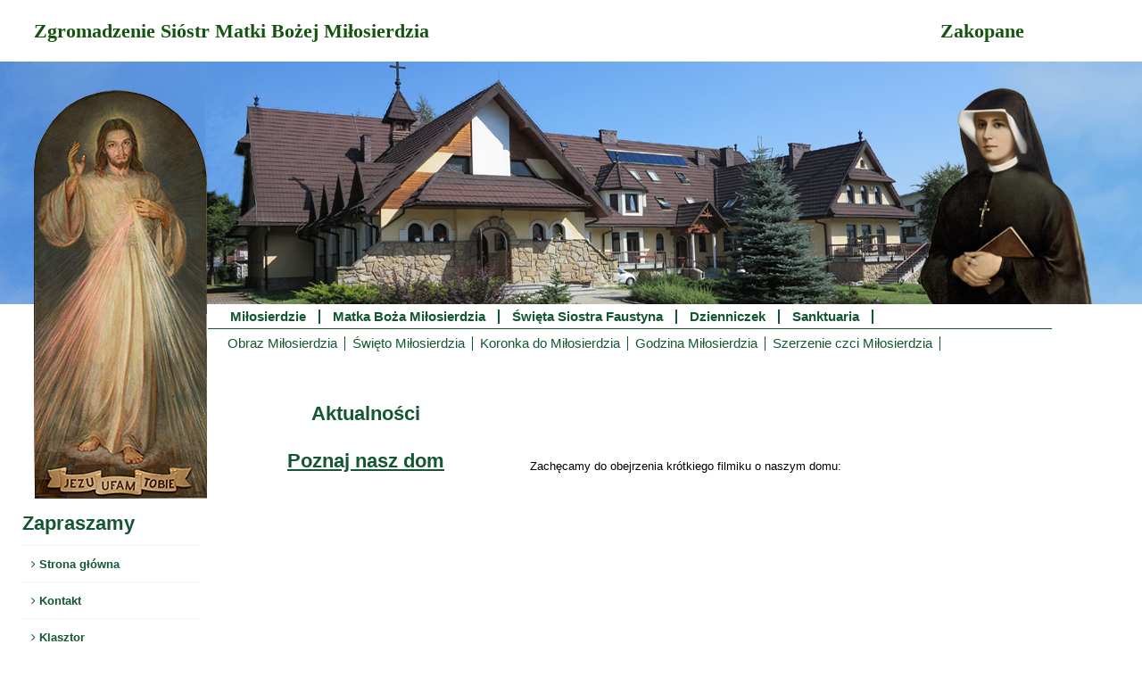

--- FILE ---
content_type: text/html; charset=UTF-8
request_url: https://www.zakopane.faustyna.pl/category/aktualnosci/
body_size: 10717
content:





<!DOCTYPE html>
<html lang="ne">
    <head>
        
    <!-- Google tag (gtag.js) -->
    <script async src="https://www.googletagmanager.com/gtag/js?id=G-LCRJYC9P2P"></script>
    <script>
        window.dataLayer = window.dataLayer || [];
        function gtag(){dataLayer.push(arguments);}
        gtag('js', new Date());
        gtag('config', 'G-LCRJYC9P2P');
    </script>
    <meta charset="UTF-8" />
    <meta name="viewport" content="width=device-width, initial-scale=1">
    <meta name="apple-itunes-app" content="app-id=1301359509">
    <meta property="og:image" content="https://www.faustyna.pl/zmbm/wp-content/themes/ZMBM_theme_1/img/headers/Faustyna_FG.jpg">
    <meta property="og:image:type" content="image/png">
    <meta property="og:image:width" content="195">
    <meta property="og:image:height" content="241">
    <meta http-equiv="cache-control" content="public, max-age=3600, must-revalidate" />
    <meta name="robots" content="max-image-preview:large" />                    <title>Aktualności | Zakopane</title>
                <link href="https://www.zakopane.faustyna.pl/wp-content/themes/ZMBM_theme_1/style.css?ver=1.4.9" rel="stylesheet" type="text/css" />
        <link href="https://www.zakopane.faustyna.pl/wp-content/themes/ZMBM_theme_1/editor-style.css?ver=1.0.0" rel="stylesheet" type="text/css" />
        <link href="https://www.zakopane.faustyna.pl/wp-content/themes/ZMBM_theme_1/faustyna-nowenna_1501.css" rel="stylesheet" type="text/css" />
        <link href="https://www.zakopane.faustyna.pl/wp-content/themes/ZMBM_theme_1/style_koronka.css?1768955456" rel="stylesheet" type="text/css" />
        <link rel="shortcut icon" href="https://www.zakopane.faustyna.pl/wp-content/themes/ZMBM_theme_1/favicon.ico" />
        <meta name='robots' content='max-image-preview:large' />
<link rel="alternate" type="application/rss+xml" title="Zakopane &raquo; Kanał z wpisami zaszufladkowanymi do kategorii Aktualności" href="https://www.zakopane.faustyna.pl/category/aktualnosci/feed/" />
<style id='wp-img-auto-sizes-contain-inline-css' type='text/css'>
img:is([sizes=auto i],[sizes^="auto," i]){contain-intrinsic-size:3000px 1500px}
/*# sourceURL=wp-img-auto-sizes-contain-inline-css */
</style>
<link rel='stylesheet' id='twb-open-sans-css' href='https://fonts.googleapis.com/css?family=Open+Sans%3A300%2C400%2C500%2C600%2C700%2C800&#038;display=swap&#038;ver=6.9' type='text/css' media='all' />
<link rel='stylesheet' id='twbbwg-global-css' href='https://www.zakopane.faustyna.pl/wp-content/plugins/photo-gallery/booster/assets/css/global.css?ver=1.0.0' type='text/css' media='all' />
<style id='wp-emoji-styles-inline-css' type='text/css'>

	img.wp-smiley, img.emoji {
		display: inline !important;
		border: none !important;
		box-shadow: none !important;
		height: 1em !important;
		width: 1em !important;
		margin: 0 0.07em !important;
		vertical-align: -0.1em !important;
		background: none !important;
		padding: 0 !important;
	}
/*# sourceURL=wp-emoji-styles-inline-css */
</style>
<style id='wp-block-library-inline-css' type='text/css'>
:root{--wp-block-synced-color:#7a00df;--wp-block-synced-color--rgb:122,0,223;--wp-bound-block-color:var(--wp-block-synced-color);--wp-editor-canvas-background:#ddd;--wp-admin-theme-color:#007cba;--wp-admin-theme-color--rgb:0,124,186;--wp-admin-theme-color-darker-10:#006ba1;--wp-admin-theme-color-darker-10--rgb:0,107,160.5;--wp-admin-theme-color-darker-20:#005a87;--wp-admin-theme-color-darker-20--rgb:0,90,135;--wp-admin-border-width-focus:2px}@media (min-resolution:192dpi){:root{--wp-admin-border-width-focus:1.5px}}.wp-element-button{cursor:pointer}:root .has-very-light-gray-background-color{background-color:#eee}:root .has-very-dark-gray-background-color{background-color:#313131}:root .has-very-light-gray-color{color:#eee}:root .has-very-dark-gray-color{color:#313131}:root .has-vivid-green-cyan-to-vivid-cyan-blue-gradient-background{background:linear-gradient(135deg,#00d084,#0693e3)}:root .has-purple-crush-gradient-background{background:linear-gradient(135deg,#34e2e4,#4721fb 50%,#ab1dfe)}:root .has-hazy-dawn-gradient-background{background:linear-gradient(135deg,#faaca8,#dad0ec)}:root .has-subdued-olive-gradient-background{background:linear-gradient(135deg,#fafae1,#67a671)}:root .has-atomic-cream-gradient-background{background:linear-gradient(135deg,#fdd79a,#004a59)}:root .has-nightshade-gradient-background{background:linear-gradient(135deg,#330968,#31cdcf)}:root .has-midnight-gradient-background{background:linear-gradient(135deg,#020381,#2874fc)}:root{--wp--preset--font-size--normal:16px;--wp--preset--font-size--huge:42px}.has-regular-font-size{font-size:1em}.has-larger-font-size{font-size:2.625em}.has-normal-font-size{font-size:var(--wp--preset--font-size--normal)}.has-huge-font-size{font-size:var(--wp--preset--font-size--huge)}.has-text-align-center{text-align:center}.has-text-align-left{text-align:left}.has-text-align-right{text-align:right}.has-fit-text{white-space:nowrap!important}#end-resizable-editor-section{display:none}.aligncenter{clear:both}.items-justified-left{justify-content:flex-start}.items-justified-center{justify-content:center}.items-justified-right{justify-content:flex-end}.items-justified-space-between{justify-content:space-between}.screen-reader-text{border:0;clip-path:inset(50%);height:1px;margin:-1px;overflow:hidden;padding:0;position:absolute;width:1px;word-wrap:normal!important}.screen-reader-text:focus{background-color:#ddd;clip-path:none;color:#444;display:block;font-size:1em;height:auto;left:5px;line-height:normal;padding:15px 23px 14px;text-decoration:none;top:5px;width:auto;z-index:100000}html :where(.has-border-color){border-style:solid}html :where([style*=border-top-color]){border-top-style:solid}html :where([style*=border-right-color]){border-right-style:solid}html :where([style*=border-bottom-color]){border-bottom-style:solid}html :where([style*=border-left-color]){border-left-style:solid}html :where([style*=border-width]){border-style:solid}html :where([style*=border-top-width]){border-top-style:solid}html :where([style*=border-right-width]){border-right-style:solid}html :where([style*=border-bottom-width]){border-bottom-style:solid}html :where([style*=border-left-width]){border-left-style:solid}html :where(img[class*=wp-image-]){height:auto;max-width:100%}:where(figure){margin:0 0 1em}html :where(.is-position-sticky){--wp-admin--admin-bar--position-offset:var(--wp-admin--admin-bar--height,0px)}@media screen and (max-width:600px){html :where(.is-position-sticky){--wp-admin--admin-bar--position-offset:0px}}

/*# sourceURL=wp-block-library-inline-css */
</style>
<style id='classic-theme-styles-inline-css' type='text/css'>
/*! This file is auto-generated */
.wp-block-button__link{color:#fff;background-color:#32373c;border-radius:9999px;box-shadow:none;text-decoration:none;padding:calc(.667em + 2px) calc(1.333em + 2px);font-size:1.125em}.wp-block-file__button{background:#32373c;color:#fff;text-decoration:none}
/*# sourceURL=/wp-includes/css/classic-themes.min.css */
</style>
<link rel='stylesheet' id='blueimp-gallery-css' href='https://www.zakopane.faustyna.pl/wp-content/plugins/blueimp-lightbox/css/blueimp-gallery.css?ver=1.0.0' type='text/css' media='all' />
<link rel='stylesheet' id='blueimp-gallery-indicator-css' href='https://www.zakopane.faustyna.pl/wp-content/plugins/blueimp-lightbox/css/blueimp-gallery-indicator.css?ver=1.0.0' type='text/css' media='all' />
<link rel='stylesheet' id='blueimp-gallery-video-css' href='https://www.zakopane.faustyna.pl/wp-content/plugins/blueimp-lightbox/css/blueimp-gallery-video.css?ver=1.0.0' type='text/css' media='all' />
<link rel='stylesheet' id='main-style-css' href='https://www.zakopane.faustyna.pl/wp-content/plugins/category-post-list-widget/css/main.css?ver=6.9' type='text/css' media='all' />
<link rel='stylesheet' id='slick-style-css' href='https://www.zakopane.faustyna.pl/wp-content/plugins/category-post-list-widget/css/slick.css?ver=6.9' type='text/css' media='all' />
<link rel='stylesheet' id='slick-theme-css' href='https://www.zakopane.faustyna.pl/wp-content/plugins/category-post-list-widget/css/slick-theme.css?ver=6.9' type='text/css' media='all' />
<link rel='stylesheet' id='bwg_fonts-css' href='https://www.zakopane.faustyna.pl/wp-content/plugins/photo-gallery/css/bwg-fonts/fonts.css?ver=0.0.1' type='text/css' media='all' />
<link rel='stylesheet' id='sumoselect-css' href='https://www.zakopane.faustyna.pl/wp-content/plugins/photo-gallery/css/sumoselect.min.css?ver=3.4.6' type='text/css' media='all' />
<link rel='stylesheet' id='mCustomScrollbar-css' href='https://www.zakopane.faustyna.pl/wp-content/plugins/photo-gallery/css/jquery.mCustomScrollbar.min.css?ver=3.1.5' type='text/css' media='all' />
<link rel='stylesheet' id='bwg_frontend-css' href='https://www.zakopane.faustyna.pl/wp-content/plugins/photo-gallery/css/styles.min.css?ver=1.8.35' type='text/css' media='all' />
<link rel='stylesheet' id='ce_responsive-css' href='https://www.zakopane.faustyna.pl/wp-content/plugins/simple-embed-code/css/video-container.min.css?ver=2.5.1' type='text/css' media='all' />
<script type="text/javascript" src="https://www.zakopane.faustyna.pl/wp-includes/js/jquery/jquery.min.js?ver=3.7.1" id="jquery-core-js"></script>
<script type="text/javascript" src="https://www.zakopane.faustyna.pl/wp-includes/js/jquery/jquery-migrate.min.js?ver=3.4.1" id="jquery-migrate-js"></script>
<script type="text/javascript" src="https://www.zakopane.faustyna.pl/wp-content/plugins/photo-gallery/booster/assets/js/circle-progress.js?ver=1.2.2" id="twbbwg-circle-js"></script>
<script type="text/javascript" id="twbbwg-global-js-extra">
/* <![CDATA[ */
var twb = {"nonce":"87056995bf","ajax_url":"https://www.zakopane.faustyna.pl/wp-admin/admin-ajax.php","plugin_url":"https://www.zakopane.faustyna.pl/wp-content/plugins/photo-gallery/booster","href":"https://www.zakopane.faustyna.pl/wp-admin/admin.php?page=twbbwg_photo-gallery"};
var twb = {"nonce":"87056995bf","ajax_url":"https://www.zakopane.faustyna.pl/wp-admin/admin-ajax.php","plugin_url":"https://www.zakopane.faustyna.pl/wp-content/plugins/photo-gallery/booster","href":"https://www.zakopane.faustyna.pl/wp-admin/admin.php?page=twbbwg_photo-gallery"};
//# sourceURL=twbbwg-global-js-extra
/* ]]> */
</script>
<script type="text/javascript" src="https://www.zakopane.faustyna.pl/wp-content/plugins/photo-gallery/booster/assets/js/global.js?ver=1.0.0" id="twbbwg-global-js"></script>
<script type="text/javascript" src="https://www.zakopane.faustyna.pl/wp-content/plugins/category-post-list-widget/js/slick.min.js?ver=6.9" id="slick_js-js"></script>
<script type="text/javascript" src="https://www.zakopane.faustyna.pl/wp-content/plugins/photo-gallery/js/jquery.sumoselect.min.js?ver=3.4.6" id="sumoselect-js"></script>
<script type="text/javascript" src="https://www.zakopane.faustyna.pl/wp-content/plugins/photo-gallery/js/tocca.min.js?ver=2.0.9" id="bwg_mobile-js"></script>
<script type="text/javascript" src="https://www.zakopane.faustyna.pl/wp-content/plugins/photo-gallery/js/jquery.mCustomScrollbar.concat.min.js?ver=3.1.5" id="mCustomScrollbar-js"></script>
<script type="text/javascript" src="https://www.zakopane.faustyna.pl/wp-content/plugins/photo-gallery/js/jquery.fullscreen.min.js?ver=0.6.0" id="jquery-fullscreen-js"></script>
<script type="text/javascript" id="bwg_frontend-js-extra">
/* <![CDATA[ */
var bwg_objectsL10n = {"bwg_field_required":"pole wymagane.","bwg_mail_validation":"To nie jest prawid\u0142owy adres e-mail.","bwg_search_result":"Brak obrazk\u00f3w odpowiadaj\u0105cych Twojemu wyszukiwaniu.","bwg_select_tag":"Wybierz znacznik","bwg_order_by":"Kolejno\u015b\u0107 wg","bwg_search":"Szukaj","bwg_show_ecommerce":"Poka\u017c handel elektroniczny","bwg_hide_ecommerce":"Ukryj handel elektroniczny","bwg_show_comments":"Poka\u017c komentarze","bwg_hide_comments":"Ukryj komentarze","bwg_restore":"Przywr\u00f3\u0107","bwg_maximize":"Maksymalizuj","bwg_fullscreen":"Tryb pe\u0142noekranowy","bwg_exit_fullscreen":"Zamknij tryb pe\u0142noekranowy","bwg_search_tag":"SZUKAJ...","bwg_tag_no_match":"Nie znaleziono znacznik\u00f3w","bwg_all_tags_selected":"Wszystkie znaczniki zaznaczone","bwg_tags_selected":"wybrane znaczniki","play":"Odtw\u00f3rz","pause":"Zatrzymaj","is_pro":"","bwg_play":"Odtw\u00f3rz","bwg_pause":"Zatrzymaj","bwg_hide_info":"Ukryj informacje","bwg_show_info":"Poka\u017c informacje","bwg_hide_rating":"Ukryj ocen\u0119","bwg_show_rating":"Poka\u017c ocen\u0119","ok":"Ok","cancel":"Anuluj","select_all":"Zaznacz wszystko","lazy_load":"0","lazy_loader":"https://www.zakopane.faustyna.pl/wp-content/plugins/photo-gallery/images/ajax_loader.png","front_ajax":"0","bwg_tag_see_all":"zobacz wszystkie znaczniki","bwg_tag_see_less":"zobacz mniej znacznik\u00f3w"};
//# sourceURL=bwg_frontend-js-extra
/* ]]> */
</script>
<script type="text/javascript" src="https://www.zakopane.faustyna.pl/wp-content/plugins/photo-gallery/js/scripts.min.js?ver=1.8.35" id="bwg_frontend-js"></script>
<link rel="https://api.w.org/" href="https://www.zakopane.faustyna.pl/wp-json/" /><link rel="alternate" title="JSON" type="application/json" href="https://www.zakopane.faustyna.pl/wp-json/wp/v2/categories/2" /><link rel="EditURI" type="application/rsd+xml" title="RSD" href="https://www.zakopane.faustyna.pl/xmlrpc.php?rsd" />
<meta name="generator" content="WordPress 6.9" />
<style type="text/css">
	/* Form Width */
	div#vfb-form-1 {
		width: auto;
	}
	/* Fieldsets */
	.vfb-form-1 fieldset {
		background-color: #ffffff;
		border: 1px solid #ffffff;
	}

	/* Legends */
	.vfb-form-1 .vfb-legend {
		border-bottom: 1px solid #cccccc;
		color: #990000;
	}

	/* Sections */
	.vfb-form-1 .vfb-section-div {
		background-color: #ffffff;
		border: 0px solid ;
		color: #373737;
	}

		.vfb-form-1 .vfb-section-div h4 {
			border-bottom: 0px solid ;
		}

	/* Labels */
	.vfb-form-1 label.vfb-desc,
	.vfb-form-1 .verification,
	.vfb-form-1 .vfb-page-counter {
		font-weight: bold;
		font-size: 12px;
		color: #000000;
	}

		.vfb-form-1 label .vfb-required-asterisk {
			color: #bc1212;
		}

	/* Fields */
	.vfb-form-1 input.vfb-text,
	.vfb-form-1 textarea.vfb-textarea {
		background-color: #fafafa;
		font-weight: normal;
		font-size: 12px;
		color: #000000;
	}

	/* Descriptions */
	.vfb-form-1 li span label {
		font-weight: normal;
		font-size: 11px;
		color: #000000;
	}

	/* Instructions */
	.vfb-form-1 .vfb-item-instructions {
	    background-color: #e3e3e3;
	    border: 0px solid ;
	    color: #000000;
	}

	/* Paging Button */
	.vfb-form-1 .vfb-page-next {
		background-color: #5b8498;
		font-weight: normal;
		font-size: 12px;
		color: #ffffff;
	}

		.vfb-form-1 .vfb-page-next:hover {
			background-color: #3d5865;
		}

	/* Validation */
	.vfb-form-1 input.vfb-text.vfb-error,
	.vfb-form-1 input[type="text"].vfb-text.vfb-error,
	.vfb-form-1 input[type="tel"].vfb-text.vfb-error,
	.vfb-form-1 input[type="email"].vfb-text.vfb-error,
	.vfb-form-1 input[type="url"].vfb-text.vfb-error,
	.vfb-form-1 select.vfb-select.vfb-error,
	.vfb-form-1 textarea.vfb-textarea.vfb-error {
		border: 1px solid red;
	}

		.vfb-form-1 label.vfb-error {
			font-weight: bold;
			font-size: 11px;
			color: red;
		}

/* Custom Rules */

</style>
        <link rel='stylesheet'  href='https://www.zakopane.faustyna.pl/wp-includes/js/mediaelement/mediaelementplayer.min.css?ver=2.13.0' type='text/css' media='all' />
        <link rel='stylesheet'  href='https://www.zakopane.faustyna.pl/wp-includes/js/mediaelement/wp-mediaelement.css?ver=3.9.1' type='text/css' media='all' />
        <link rel='stylesheet'  href='https://www.zakopane.faustyna.pl/wp-includes/js/imgareaselect/imgareaselect.css?ver=0.9.8' type='text/css' media='all' />
        <link rel="stylesheet" href="https://cdnjs.cloudflare.com/ajax/libs/font-awesome/4.7.0/css/font-awesome.min.css">
                <script type='text/javascript' src='https://code.jquery.com/jquery-1.12.4.min.js'></script>
        <script type="text/javascript" src="https://code.jquery.com/ui/1.12.0/jquery-ui.min.js"></script>

        <script>//<![CDATA[
            $(window).load(function () {
                $('.insidemenu > li a').click(function () {
                    $(this).parent().find('ul').toggle();
                });
            }); //]]>
        </script>
    </head>
    <body>
        <!--nowa wienieta początek-->
        <div class="wrapper">
            <!--            start wersji jezykowej-->
            <div class="container">
                <div class="header_content">
                    Zgromadzenie Sióstr Matki Bożej Miłosierdzia                </div>
                                    <div class="city city_zakopane">Zakopane</div>
                
                <!--                <div class="header_sentence"></div>-->



                            </div>
            <!--            koniec wersji jezykowej-->


            <div class="header_block">
                <ul class="slide-show" id="slideshow">
                                            <li style="background-image: url(https://www.zakopane.faustyna.pl/wp-content/themes/ZMBM_theme_1/img/headers/header_zakopane.jpg)"></li>
                                    </ul>
                <!--                wrapper do obrazka-->
                <div class="header_container">
                    <div id="wrapper_bottom">
                    </div>
                </div>
            </div>

            <div class="header_container">
                <div class="page_block">
                    <div class="section_block">
                        <div class="photo_block_inner">
                            <div class="photo_block">
                                <!--wrapper do obrazka-->
                                <div id="img_wrapper_top">
                                    <ul class="slide-show" id="slideshow2">
                                                                                    <li style="background-image: url(https://www.zakopane.faustyna.pl/wp-content/themes/ZMBM_theme_1/img/headers/Jezus_Milosierny.png)"></li>
                                                                            </ul>
                                    <div id="img_wrapper_bottom"></div>
                                </div>
                                <div class="sidebar1">
    <div class="left-side-header-image">
    </div>

            <div class="sidebar1_welcome">Zapraszamy</div>
        <div class="sidebar1_menu">
        <div class="menu-lewe-menu-container"><ul><li ><a style="padding-left:10px"  href="https://www.zakopane.faustyna.pl/"><i class="fa fa-angle-right" aria-hidden="true"></i> Strona główna</a></li>
<li ><a style="padding-left:10px"  href="https://www.zakopane.faustyna.pl/adres-tel-e-mail/"><i class="fa fa-angle-right" aria-hidden="true"></i> Kontakt</a></li>
<li ><a style="padding-left:10px"  href="https://www.zakopane.faustyna.pl/category/historia-klasztoru/"><i class="fa fa-angle-right" aria-hidden="true"></i> Klasztor</a></li>
<li ><a style="padding-left:10px"  href="https://www.zakopane.faustyna.pl/porzadek-nabozenstw/"><i class="fa fa-angle-right" aria-hidden="true"></i> Porządek nabożeństw</a></li>
<li ><a style="padding-left:10px"  href="https://www.zakopane.faustyna.pl/rekolekcje-we-wspolnocie-i-indywidualnie/"><i class="fa fa-angle-right" aria-hidden="true"></i> Rekolekcje</a></li>
<li ><a style="padding-left:10px"  href="https://www.zakopane.faustyna.pl/wypoczynek-w-zakopanem-na-krzeptowkach/"><i class="fa fa-angle-right" aria-hidden="true"></i> Wypoczynek</a></li>
<li ><a style="padding-left:10px"  href="https://www.zakopane.faustyna.pl/opis-i-mapka/"><i class="fa fa-angle-right" aria-hidden="true"></i> Dojazd</a></li>
</ul></div>        <!-- end .sidebar1_menu --></div>
    <div class="search_module">
        <div class="sidebar1_search">Wyszukiwanie</div>
        <form method="get" action="//www.zakopane.faustyna.pl/">
            <div class="search">
                <input id="mod_search_searchword" class="search-field" type="search" title="Wpisz słowo" name="s" value="" placeholder="Wpisz słowo...">
                <br />
                <input class="button" type="submit" value="Szukaj">
            </div>
        </form>
    </div>

            


    <!--end .sidebar1 --></div>
                            </div>  <!--photo_block-->

                            <div class="content_block">
                                <div class="content_block_inner">

                                    <!--nowa wienieta koniec-->
                                    <!--end .div container -->
<div class="siteHeader">
    <div class="floatleft">
        <div class="menu-naglowkowe-menu-container"><ul id="menu-naglowkowe-menu" class="menu"><li id="menu-item-11" class="menu-item menu-item-type-custom menu-item-object-custom menu-item-11"><a href="https://www.faustyna.pl/zmbm/zakopane/faustyna_menu/?slug=milosierdzie">Miłosierdzie</a></li>
<li id="menu-item-12" class="menu-item menu-item-type-custom menu-item-object-custom menu-item-12"><a href="https://www.faustyna.pl/zmbm/zakopane/faustyna_menu/?slug=matka-boza-milosierdzia">Matka Boża Miłosierdzia</a></li>
<li id="menu-item-13" class="menu-item menu-item-type-custom menu-item-object-custom menu-item-13"><a href="https://www.faustyna.pl/zmbm/zakopane/faustyna_menu/?slug=swieta-siostra-faustyna">Święta Siostra Faustyna</a></li>
<li id="menu-item-14" class="menu-item menu-item-type-custom menu-item-object-custom menu-item-14"><a href="https://www.faustyna.pl/zmbm/zakopane/faustyna/?slug=dzienniczek">Dzienniczek</a></li>
<li id="menu-item-15" class="menu-item menu-item-type-custom menu-item-object-custom menu-item-15"><a href="https://www.faustyna.pl/zmbm/zakopane/faustyna_menu/?slug=sanktuaria">Sanktuaria</a></li>
</ul></div>    </div>
    <div style="float: left;">
        <div class="menu-naglowkowe-podmenu-container"><ul id="menu-naglowkowe-podmenu" class="menu"><li id="menu-item-16" class="menu-item menu-item-type-custom menu-item-object-custom menu-item-16"><a href="https://www.faustyna.pl/zmbm/zakopane/faustyna/?slug=obraz">Obraz Miłosierdzia</a></li>
<li id="menu-item-17" class="menu-item menu-item-type-custom menu-item-object-custom menu-item-17"><a href="https://www.faustyna.pl/zmbm/zakopane/faustyna/?slug=swieto-milosierdzia">Święto Miłosierdzia</a></li>
<li id="menu-item-18" class="menu-item menu-item-type-custom menu-item-object-custom menu-item-18"><a href="https://www.faustyna.pl/zmbm/zakopane/faustyna/?slug=koronka-do-milosierdzia-bozego">Koronka do Miłosierdzia</a></li>
<li id="menu-item-19" class="menu-item menu-item-type-custom menu-item-object-custom menu-item-19"><a href="https://www.faustyna.pl/zmbm/zakopane/faustyna/?slug=godzina-milosierdzia">Godzina Miłosierdzia</a></li>
<li id="menu-item-20" class="menu-item menu-item-type-custom menu-item-object-custom menu-item-20"><a href="https://www.faustyna.pl/zmbm/zakopane/faustyna/?slug=szerzenie-czci-milosierdzia">Szerzenie czci Miłosierdzia</a></li>
</ul></div>    </div>
    <div class="content">
        
<div class="content_search">
    <section id="primary" class="content-area">
        <div id="content" class="site-content" role="main">
                        
                <header class="archive-header">
                    <div class="title-content">Aktualności</h1>

                </header><!-- .archive-header -->
                <!-- start search-->
                <div id="search-container" class="search-area">
                    <div class="search-box">
                        <div class="search-form">
                                                    </div>
                    </div>
                </div>
                <!--end search -->

                <!--content.php-->

<div class="title-content"><a href="https://www.zakopane.faustyna.pl/poznaj-nasz-dom/" rel="bookmark">Poznaj nasz dom</a></div>

    <div class="content_text">
        <p>Zachęcamy do obejrzenia krótkiego filmiku o naszym domu:</p>
<p><iframe loading="lazy" title="Dom rekolekcyjno-wypoczynkowy w Zakopanem na Krzeptówach" width="500" height="281" src="https://www.youtube.com/embed/5r2oMafPDJc?feature=oembed" frameborder="0" allow="accelerometer; autoplay; clipboard-write; encrypted-media; gyroscope; picture-in-picture; web-share" referrerpolicy="strict-origin-when-cross-origin" allowfullscreen></iframe></p>
<p>&nbsp;</p>
    </div><!-- .content_text -->

<footer class="entry-meta"><span class="tag-links"><a href="https://www.zakopane.faustyna.pl/tag/film/" rel="tag">film</a><a href="https://www.zakopane.faustyna.pl/tag/krzeptowki/" rel="tag">krzeptówki</a><a href="https://www.zakopane.faustyna.pl/tag/zakopane/" rel="tag">zakopane</a></span></footer></article><!-- #post-## -->
<!--content.php-->

<div class="title-content"><a href="https://www.zakopane.faustyna.pl/przygotowania-do-sezony-zimowego-na-krzeptowkach/" rel="bookmark">Przygotowania do sezony zimowego na Krzeptówkach</a></div>

    <div class="content_text">
        <p><a href="https://www.zakopane.faustyna.pl/wp-content/uploads/sites/15/2025/11/Zakopane-zima-024.jpg" data-gallery><img loading="lazy" decoding="async" class="size-medium wp-image-201 alignnone" src="https://www.zakopane.faustyna.pl/wp-content/uploads/sites/15/2025/11/Zakopane-zima-024-560x334.jpg" alt="" width="560" height="334" srcset="https://www.zakopane.faustyna.pl/wp-content/uploads/sites/15/2025/11/Zakopane-zima-024-560x334.jpg 560w, https://www.zakopane.faustyna.pl/wp-content/uploads/sites/15/2025/11/Zakopane-zima-024-140x83.jpg 140w, https://www.zakopane.faustyna.pl/wp-content/uploads/sites/15/2025/11/Zakopane-zima-024-768x458.jpg 768w, https://www.zakopane.faustyna.pl/wp-content/uploads/sites/15/2025/11/Zakopane-zima-024.jpg 1024w" sizes="auto, (max-width: 560px) 100vw, 560px" /></a></p>
<p style="text-align: justify">W domu rekolekcyjnym Zgromadzenia Sióstr Matki Bożej Miłosierdzia w Zakopanem trwają przygotowania do sezonu zimowego 2025/2026. Siostry spodziewają się dużej ilości grup pielgrzymkowych, rekolekcyjnych oraz indywidualnych wczasowiczów.</p>
    </div><!-- .content_text -->

</article><!-- #post-## -->
<!--content.php-->

<div class="title-content"><a href="https://www.zakopane.faustyna.pl/nabozenstwo-ku-czci-milosierdzia-bozego/" rel="bookmark">Nabożeństwo ku czci Miłosierdzia Bożego</a></div>

    <div class="content_text">
        <p style="text-align: justify"><a href="https://www.faustyna.pl/zmbm/zakopane/wp-content/uploads/sites/15/2015/08/22-dnia-na-Krzeptowkach-w-Zakopanem.jpg" data-gallery><img loading="lazy" decoding="async" class="size-medium wp-image-65 alignnone" src="https://www.faustyna.pl/zmbm/zakopane/wp-content/uploads/sites/15/2015/08/22-dnia-na-Krzeptowkach-w-Zakopanem-560x333.jpg" alt="22 dnia na Krzeptowkach w Zakopanem" width="560" height="333" srcset="https://www.zakopane.faustyna.pl/wp-content/uploads/sites/15/2015/08/22-dnia-na-Krzeptowkach-w-Zakopanem-560x333.jpg 560w, https://www.zakopane.faustyna.pl/wp-content/uploads/sites/15/2015/08/22-dnia-na-Krzeptowkach-w-Zakopanem-140x83.jpg 140w, https://www.zakopane.faustyna.pl/wp-content/uploads/sites/15/2015/08/22-dnia-na-Krzeptowkach-w-Zakopanem.jpg 1024w" sizes="auto, (max-width: 560px) 100vw, 560px" /></a></p>
<p style="text-align: justify">22 dnia każdego miesiąca, czyli w rocznicę objawienia obrazu Jezusa Miłosiernego, w klasztornej kaplicy Zgromadzenia Sióstr Matki Bożej Miłosierdzia na Krzeptówkach w Zakopanem odprawiane jest nabożeństwo ku czci Bożego Miłosierdzia. O godzinie 17:00  celebrowana jest Eucharystia w intencji dziękczynnej za orędzie Bożego Miłosierdzia, z prośbą  o miłosierdzie dla całego świata, nawrócenie grzeszników oraz w intencjach uczestników. Po niej wystawienie Najświętszego Sakramentu i Koronka do Miłosierdzia Bożego oraz uczczenie relikwii św. Siostry Faustyny.</p>
    </div><!-- .content_text -->

</article><!-- #post-## -->
<!--content.php-->

<div class="title-content"><a href="https://www.zakopane.faustyna.pl/rekolekcje-we-wspolnocie-i-indywidualnie/" rel="bookmark">Rekolekcje we wspólnocie i indywidualnie</a></div>

    <div class="content_text">
        <p style="text-align: justify"><a href="https://www.zakopane.faustyna.pl/wp-content/uploads/sites/15/2025/02/Photo_1712598845950_copy_1024x609.png" data-gallery><img loading="lazy" decoding="async" class="size-medium wp-image-190 alignnone" src="https://www.zakopane.faustyna.pl/wp-content/uploads/sites/15/2025/02/Photo_1712598845950_copy_1024x609-560x333.png" alt="" width="560" height="333" srcset="https://www.zakopane.faustyna.pl/wp-content/uploads/sites/15/2025/02/Photo_1712598845950_copy_1024x609-560x333.png 560w, https://www.zakopane.faustyna.pl/wp-content/uploads/sites/15/2025/02/Photo_1712598845950_copy_1024x609-140x83.png 140w, https://www.zakopane.faustyna.pl/wp-content/uploads/sites/15/2025/02/Photo_1712598845950_copy_1024x609-768x457.png 768w, https://www.zakopane.faustyna.pl/wp-content/uploads/sites/15/2025/02/Photo_1712598845950_copy_1024x609.png 1024w" sizes="auto, (max-width: 560px) 100vw, 560px" /></a></p>
<p style="text-align: justify">W zakopiańskim domu rekolekcyjnym Zgromadzenia Sióstr Matki Bożej Miłosierdzia różne wspólnoty, grupy, a także osoby indywidulane odprawiają rekolekcje. Do dyspozycji rekolektantów jest nie tylko kaplica, możliwość sprawowania Eucharystii, wystawienia Najświętszego Sakramentu i adoracji, ale także sala konferencyjna (kominkowa) i plener. Zgłoszenia i szczegóły do uzgodnienia z siostrami.</p>
    </div><!-- .content_text -->

</article><!-- #post-## -->
<!--content.php-->

<div class="title-content"><a href="https://www.zakopane.faustyna.pl/wypoczynek-w-zakopanem-na-krzeptowkach/" rel="bookmark">Wypoczynek w Zakopanem na Krzeptówkach</a></div>

    <div class="content_text">
        <p style="text-align: justify"><span style="color: #000000;font-family: Times New Roman"><a href="https://www.zakopane.faustyna.pl/wp-content/uploads/sites/15/2021/11/Krzeptowki-Faustinum.jpg" data-gallery><img loading="lazy" decoding="async" class="size-medium wp-image-160 alignnone" src="https://www.zakopane.faustyna.pl/wp-content/uploads/sites/15/2021/11/Krzeptowki-Faustinum-560x333.jpg" alt="" width="560" height="333" srcset="https://www.zakopane.faustyna.pl/wp-content/uploads/sites/15/2021/11/Krzeptowki-Faustinum-560x333.jpg 560w, https://www.zakopane.faustyna.pl/wp-content/uploads/sites/15/2021/11/Krzeptowki-Faustinum-140x83.jpg 140w, https://www.zakopane.faustyna.pl/wp-content/uploads/sites/15/2021/11/Krzeptowki-Faustinum-768x456.jpg 768w, https://www.zakopane.faustyna.pl/wp-content/uploads/sites/15/2021/11/Krzeptowki-Faustinum.jpg 1024w" sizes="auto, (max-width: 560px) 100vw, 560px" /></a></span></p>
<p style="text-align: justify">Klasztor Zgromadzenia Sióstr Matki Bożej Miłosierdzia na Krzeptówkach w Zakopanem pełni też funkcję domu wypoczynkowego dla sióstr, ich rodzin, młodzieży i wszystkich, którzy nie tylko chcą regenerować siły fizyczne na trasach górskich, ale także wzmacniać się duchowo przez uczestnictwo w Eucharystii i osobistej modlitwie przed Najświętszym Sakramentem. Klimat ciszy, bliskość Sanktuarium Matki Bożej Fatimskiej, dobre położenie komunikacyjne przy szlakach turystycznych i przystanku dla busów umożliwiają optymalne korzystanie z wolnego czasu.</p>
<p>&nbsp;</p>
    </div><!-- .content_text -->

</article><!-- #post-## -->

        </div><!-- #content -->
    </section><!-- #primary -->

        <!-- end .content_core --></div>
<script type="speculationrules">
{"prefetch":[{"source":"document","where":{"and":[{"href_matches":"/*"},{"not":{"href_matches":["/wp-*.php","/wp-admin/*","/wp-content/uploads/sites/15/*","/wp-content/*","/wp-content/plugins/*","/wp-content/themes/ZMBM_theme_1/*","/*\\?(.+)"]}},{"not":{"selector_matches":"a[rel~=\"nofollow\"]"}},{"not":{"selector_matches":".no-prefetch, .no-prefetch a"}}]},"eagerness":"conservative"}]}
</script>
<div id="blueimp-gallery" class="blueimp-gallery">
    <div class="slides"></div>
    <h3 class="title"></h3>
    <a class="prev">‹</a>
    <a class="next">›</a>
    <a class="close">×</a>
    <a class="play-pause"></a>
    <ol class="indicator"></ol>
</div>
<div id="blueimp-gallery-fullscreen" class="blueimp-gallery" data-full-screen="true">
    <div class="slides"></div>
    <h3 class="title"></h3>
    <a class="prev">‹</a>
    <a class="next">›</a>
    <a class="close">×</a>
    <a class="play-pause"></a>
    <ol class="indicator"></ol>
</div>
<script type="text/javascript" src="https://www.zakopane.faustyna.pl/wp-content/plugins/blueimp-lightbox/js/blueimp-gallery.js?ver=1.0.0" id="blueimp-gallery-js"></script>
<script type="text/javascript" src="https://www.zakopane.faustyna.pl/wp-content/plugins/blueimp-lightbox/js/blueimp-gallery-indicator.js?ver=1.0.0" id="blueimp-gallery-indicator-js"></script>
<script type="text/javascript" src="https://www.zakopane.faustyna.pl/wp-content/plugins/blueimp-lightbox/js/blueimp-gallery-fullscreen.js?ver=1.0.0" id="blueimp-gallery-fullscreen-js"></script>
<script type="text/javascript" src="https://www.zakopane.faustyna.pl/wp-content/plugins/blueimp-lightbox/js/blueimp-gallery-video.js?ver=1.0.0" id="blueimp-gallery-video-js"></script>
<script type="text/javascript" src="https://www.zakopane.faustyna.pl/wp-content/plugins/blueimp-lightbox/js/blueimp-gallery-vimeo.js?ver=1.0.0" id="blueimp-gallery-vimeo-js"></script>
<script type="text/javascript" src="https://www.zakopane.faustyna.pl/wp-content/plugins/blueimp-lightbox/js/blueimp-gallery-youtube.js?ver=1.0.0" id="blueimp-gallery-youtube-js"></script>
<script type="text/javascript" src="https://www.zakopane.faustyna.pl/wp-content/plugins/blueimp-lightbox/js/jquery.blueimp-gallery.js?ver=1.0.0" id="jquery.blueimp-gallery-js"></script>
<script id="wp-emoji-settings" type="application/json">
{"baseUrl":"https://s.w.org/images/core/emoji/17.0.2/72x72/","ext":".png","svgUrl":"https://s.w.org/images/core/emoji/17.0.2/svg/","svgExt":".svg","source":{"concatemoji":"https://www.zakopane.faustyna.pl/wp-includes/js/wp-emoji-release.min.js?ver=6.9"}}
</script>
<script type="module">
/* <![CDATA[ */
/*! This file is auto-generated */
const a=JSON.parse(document.getElementById("wp-emoji-settings").textContent),o=(window._wpemojiSettings=a,"wpEmojiSettingsSupports"),s=["flag","emoji"];function i(e){try{var t={supportTests:e,timestamp:(new Date).valueOf()};sessionStorage.setItem(o,JSON.stringify(t))}catch(e){}}function c(e,t,n){e.clearRect(0,0,e.canvas.width,e.canvas.height),e.fillText(t,0,0);t=new Uint32Array(e.getImageData(0,0,e.canvas.width,e.canvas.height).data);e.clearRect(0,0,e.canvas.width,e.canvas.height),e.fillText(n,0,0);const a=new Uint32Array(e.getImageData(0,0,e.canvas.width,e.canvas.height).data);return t.every((e,t)=>e===a[t])}function p(e,t){e.clearRect(0,0,e.canvas.width,e.canvas.height),e.fillText(t,0,0);var n=e.getImageData(16,16,1,1);for(let e=0;e<n.data.length;e++)if(0!==n.data[e])return!1;return!0}function u(e,t,n,a){switch(t){case"flag":return n(e,"\ud83c\udff3\ufe0f\u200d\u26a7\ufe0f","\ud83c\udff3\ufe0f\u200b\u26a7\ufe0f")?!1:!n(e,"\ud83c\udde8\ud83c\uddf6","\ud83c\udde8\u200b\ud83c\uddf6")&&!n(e,"\ud83c\udff4\udb40\udc67\udb40\udc62\udb40\udc65\udb40\udc6e\udb40\udc67\udb40\udc7f","\ud83c\udff4\u200b\udb40\udc67\u200b\udb40\udc62\u200b\udb40\udc65\u200b\udb40\udc6e\u200b\udb40\udc67\u200b\udb40\udc7f");case"emoji":return!a(e,"\ud83e\u1fac8")}return!1}function f(e,t,n,a){let r;const o=(r="undefined"!=typeof WorkerGlobalScope&&self instanceof WorkerGlobalScope?new OffscreenCanvas(300,150):document.createElement("canvas")).getContext("2d",{willReadFrequently:!0}),s=(o.textBaseline="top",o.font="600 32px Arial",{});return e.forEach(e=>{s[e]=t(o,e,n,a)}),s}function r(e){var t=document.createElement("script");t.src=e,t.defer=!0,document.head.appendChild(t)}a.supports={everything:!0,everythingExceptFlag:!0},new Promise(t=>{let n=function(){try{var e=JSON.parse(sessionStorage.getItem(o));if("object"==typeof e&&"number"==typeof e.timestamp&&(new Date).valueOf()<e.timestamp+604800&&"object"==typeof e.supportTests)return e.supportTests}catch(e){}return null}();if(!n){if("undefined"!=typeof Worker&&"undefined"!=typeof OffscreenCanvas&&"undefined"!=typeof URL&&URL.createObjectURL&&"undefined"!=typeof Blob)try{var e="postMessage("+f.toString()+"("+[JSON.stringify(s),u.toString(),c.toString(),p.toString()].join(",")+"));",a=new Blob([e],{type:"text/javascript"});const r=new Worker(URL.createObjectURL(a),{name:"wpTestEmojiSupports"});return void(r.onmessage=e=>{i(n=e.data),r.terminate(),t(n)})}catch(e){}i(n=f(s,u,c,p))}t(n)}).then(e=>{for(const n in e)a.supports[n]=e[n],a.supports.everything=a.supports.everything&&a.supports[n],"flag"!==n&&(a.supports.everythingExceptFlag=a.supports.everythingExceptFlag&&a.supports[n]);var t;a.supports.everythingExceptFlag=a.supports.everythingExceptFlag&&!a.supports.flag,a.supports.everything||((t=a.source||{}).concatemoji?r(t.concatemoji):t.wpemoji&&t.twemoji&&(r(t.twemoji),r(t.wpemoji)))});
//# sourceURL=https://www.zakopane.faustyna.pl/wp-includes/js/wp-emoji-loader.min.js
/* ]]> */
</script>
<!-- end .content --></div>

<div class="r_sidebar">
    <div class="left-side-panel">
        <div id="secondary-2" class="widget-area" role="complementary">
                        <!-- #secondary -->
        </div>
        <!-- end .left-side-panel --></div>
    <!-- end .r_sidebar --></div>
<!-- end .siteHeader --></div>

<!-- end .middleSite --></div>
<!-- end .content_block_inner --></div>
<!-- end .content_block --></div>

<div class="logos-links" class="nounderline">
    <p class="copyright">&nbsp;</p>

            <a href="//www.zakopane.faustyna.pl/category/aktualnosci-archiwum/" class="nounderline">
        <img class="logos-with-border" alt="" src="https://www.zakopane.faustyna.pl/wp-content/themes/ZMBM_theme_1/img/archiwum-wiadomosci_zakopane.jpg">
    </a>
        <a href="//www.faustyna.pl/zmbm/folder-jezusowe-oredzie-milosierdzia/" class="nounderline">
        <img class="logos-with-border" alt="" src="https://www.zakopane.faustyna.pl/wp-content/themes/ZMBM_theme_1/img/folder_JoM_zakopane.jpg">
    </a>
            <a href="//www.faustyna.pl/zmbm/" class="nounderline">
            <img class="logos-with-border" alt="" src="https://www.zakopane.faustyna.pl/wp-content/themes/ZMBM_theme_1/img/zmbm-logo.jpg">
        </a>
        
    
    
    
    

    

    
            <a href="https://www.facebook.com/groups/sanktuariumbozegomilosierdzia/" target="_blank" class="nounderline">
            <a href="https://www.facebook.com/groups/sanktuariumbozegomilosierdzia/" class="fa fa-facebook fa-bottom fa-bottom-facebook"></a>
        </a>
    

    

    <!-- end .logo-link --> </div>

<!--nowa wienieta początek-->

</div><!--div photo_block_inner-->
</div><!--div section_block-->
</div><!--div page_block-->
</div><!--div header_container-->
</div><!--div wrapper-->
<div class="wrapper_footer">

    <!--nowa wienieta koniec-->


            <!--get data from swiadectwa-->
                <!--end data from swiadectwa-->

        <div class="footer_swiadectwa">
            <div class="moduletable_swiadectwa">
                <div class="headerSwiadectwa">
                    Świadectwa</div>
                <div class="singleSwiadectwo"><span class="txtSwiadectwo"> <a style="color: #9c8229; font-size: 12px;" href="https://www.faustyna.pl/zmbm/swiadectwa//#6703">(...)</a></span><br /><span style="color:#657e73">Marianna, 2026-01-18</span></div><div class="singleSwiadectwo"><span class="txtSwiadectwo">Dziękuję za Jana Pawła Ii, który odwoływał się do źródła, czyli Ewangelii, oraz Benedykta XVI, który w sędziwym wieku mówił ”nie wiem”. Pan Jezus wszystko, co powinniśmy wiedzieć, powiedział przed drogą krzyża, na krzyżu i w zmartwychwstaniu..</span><br /><span style="color:#657e73">Edyta, 2026-01-18</span></div><div class="singleSwiadectwo"><span class="txtSwiadectwo">Słowo, które stało się ciałem. Myślę, że trzeba narodzić się z Ducha, żeby tłumaczyć Pismo Święte. Dobrze jest przed decyzją zerknąć do źródła. Więc nie dawajmy pożywki dla naszej głupoty,, przemilczmy, żeby nas głupota nie pokonała. Panie, pozwól mi milczeć, kiedy nie wiem. <a style="color: #9c8229; font-size: 12px;" href="https://www.faustyna.pl/zmbm/swiadectwa//#6700">(...)</a></span><br /><span style="color:#657e73">Anonim, 2026-01-17</span></div>                <div class="linksSwiadectwa">
                    <a href="https://www.faustyna.pl/zmbm/przekaz-swoje-swiadectwo/" target="_self">Dodaj swoje świadectwo...</a>
                    &nbsp;&nbsp;<a href="https://www.faustyna.pl/zmbm/swiadectwa/" target="_self">Czytaj wszystkie świadectwa...</a>
                </div>
            </div>
        </div>

        </div><!--div wrapper_footer-->
<div class="cookie_wrapper_footer">
        <div class="footer_cookie"> 
            <div class="footer_cookie_header">
                <div> 
                    <ul style="padding-left:0px; list-style-type: none; margin: 0; padding: 0; display: flex; align-items: center;"> 
                        <li style="margin-right: 10px;"><a href="https://www.faustyna.pl/zmbm/polityka-prywatnosci/">Polityka prywatności</a></li> 
                        <!-- <li style="margin-right: 10px;">|</li> 
                        <li data-cookie-consent-modal="1" style="margin-right: 10px;"><a href="#">Ustawienia Cookie</a></li>  -->
                        <li style="margin-right: 10px;">|</li> 
                        <li>&copy; Copyright by Zgromadzenie Sióstr Matki Bożej Miłosierdzia, ul. Siostry Faustyny 3, 30-420 Kraków, Polska</li> 
                    </ul> 
                </div> 
            </div> 
        </div>
</div><!--div cookie_wrapper_footer-->


<script type="speculationrules">
{"prefetch":[{"source":"document","where":{"and":[{"href_matches":"/*"},{"not":{"href_matches":["/wp-*.php","/wp-admin/*","/wp-content/uploads/sites/15/*","/wp-content/*","/wp-content/plugins/*","/wp-content/themes/ZMBM_theme_1/*","/*\\?(.+)"]}},{"not":{"selector_matches":"a[rel~=\"nofollow\"]"}},{"not":{"selector_matches":".no-prefetch, .no-prefetch a"}}]},"eagerness":"conservative"}]}
</script>
<div id="blueimp-gallery" class="blueimp-gallery">
    <div class="slides"></div>
    <h3 class="title"></h3>
    <a class="prev">‹</a>
    <a class="next">›</a>
    <a class="close">×</a>
    <a class="play-pause"></a>
    <ol class="indicator"></ol>
</div>
<div id="blueimp-gallery-fullscreen" class="blueimp-gallery" data-full-screen="true">
    <div class="slides"></div>
    <h3 class="title"></h3>
    <a class="prev">‹</a>
    <a class="next">›</a>
    <a class="close">×</a>
    <a class="play-pause"></a>
    <ol class="indicator"></ol>
</div>
<script id="wp-emoji-settings" type="application/json">
{"baseUrl":"https://s.w.org/images/core/emoji/17.0.2/72x72/","ext":".png","svgUrl":"https://s.w.org/images/core/emoji/17.0.2/svg/","svgExt":".svg","source":{"concatemoji":"https://www.zakopane.faustyna.pl/wp-includes/js/wp-emoji-release.min.js?ver=6.9"}}
</script>
<script type="module">
/* <![CDATA[ */
/*! This file is auto-generated */
const a=JSON.parse(document.getElementById("wp-emoji-settings").textContent),o=(window._wpemojiSettings=a,"wpEmojiSettingsSupports"),s=["flag","emoji"];function i(e){try{var t={supportTests:e,timestamp:(new Date).valueOf()};sessionStorage.setItem(o,JSON.stringify(t))}catch(e){}}function c(e,t,n){e.clearRect(0,0,e.canvas.width,e.canvas.height),e.fillText(t,0,0);t=new Uint32Array(e.getImageData(0,0,e.canvas.width,e.canvas.height).data);e.clearRect(0,0,e.canvas.width,e.canvas.height),e.fillText(n,0,0);const a=new Uint32Array(e.getImageData(0,0,e.canvas.width,e.canvas.height).data);return t.every((e,t)=>e===a[t])}function p(e,t){e.clearRect(0,0,e.canvas.width,e.canvas.height),e.fillText(t,0,0);var n=e.getImageData(16,16,1,1);for(let e=0;e<n.data.length;e++)if(0!==n.data[e])return!1;return!0}function u(e,t,n,a){switch(t){case"flag":return n(e,"\ud83c\udff3\ufe0f\u200d\u26a7\ufe0f","\ud83c\udff3\ufe0f\u200b\u26a7\ufe0f")?!1:!n(e,"\ud83c\udde8\ud83c\uddf6","\ud83c\udde8\u200b\ud83c\uddf6")&&!n(e,"\ud83c\udff4\udb40\udc67\udb40\udc62\udb40\udc65\udb40\udc6e\udb40\udc67\udb40\udc7f","\ud83c\udff4\u200b\udb40\udc67\u200b\udb40\udc62\u200b\udb40\udc65\u200b\udb40\udc6e\u200b\udb40\udc67\u200b\udb40\udc7f");case"emoji":return!a(e,"\ud83e\u1fac8")}return!1}function f(e,t,n,a){let r;const o=(r="undefined"!=typeof WorkerGlobalScope&&self instanceof WorkerGlobalScope?new OffscreenCanvas(300,150):document.createElement("canvas")).getContext("2d",{willReadFrequently:!0}),s=(o.textBaseline="top",o.font="600 32px Arial",{});return e.forEach(e=>{s[e]=t(o,e,n,a)}),s}function r(e){var t=document.createElement("script");t.src=e,t.defer=!0,document.head.appendChild(t)}a.supports={everything:!0,everythingExceptFlag:!0},new Promise(t=>{let n=function(){try{var e=JSON.parse(sessionStorage.getItem(o));if("object"==typeof e&&"number"==typeof e.timestamp&&(new Date).valueOf()<e.timestamp+604800&&"object"==typeof e.supportTests)return e.supportTests}catch(e){}return null}();if(!n){if("undefined"!=typeof Worker&&"undefined"!=typeof OffscreenCanvas&&"undefined"!=typeof URL&&URL.createObjectURL&&"undefined"!=typeof Blob)try{var e="postMessage("+f.toString()+"("+[JSON.stringify(s),u.toString(),c.toString(),p.toString()].join(",")+"));",a=new Blob([e],{type:"text/javascript"});const r=new Worker(URL.createObjectURL(a),{name:"wpTestEmojiSupports"});return void(r.onmessage=e=>{i(n=e.data),r.terminate(),t(n)})}catch(e){}i(n=f(s,u,c,p))}t(n)}).then(e=>{for(const n in e)a.supports[n]=e[n],a.supports.everything=a.supports.everything&&a.supports[n],"flag"!==n&&(a.supports.everythingExceptFlag=a.supports.everythingExceptFlag&&a.supports[n]);var t;a.supports.everythingExceptFlag=a.supports.everythingExceptFlag&&!a.supports.flag,a.supports.everything||((t=a.source||{}).concatemoji?r(t.concatemoji):t.wpemoji&&t.twemoji&&(r(t.twemoji),r(t.wpemoji)))});
//# sourceURL=https://www.zakopane.faustyna.pl/wp-includes/js/wp-emoji-loader.min.js
/* ]]> */
</script>


 </body>
 </html>